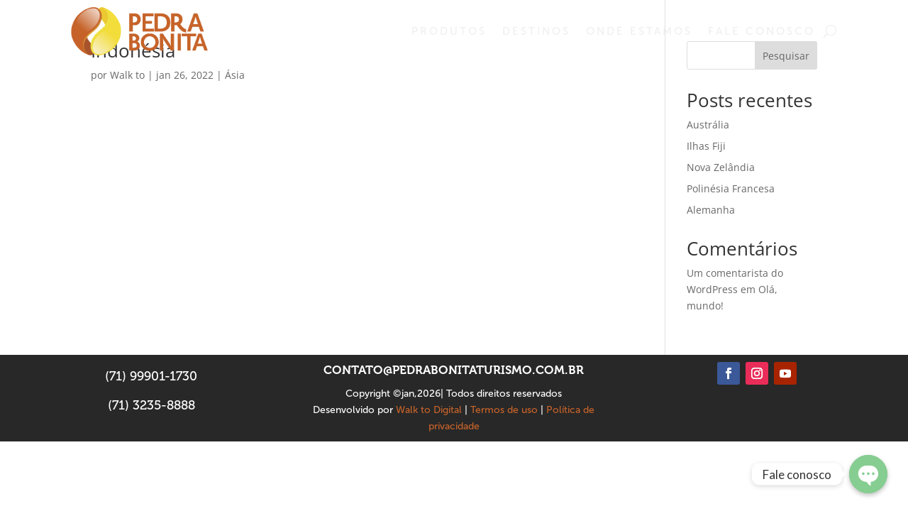

--- FILE ---
content_type: text/css
request_url: http://pedrabonitaturismo.com.br/wp-content/et-cache/38/et-core-unified-cpt-38.min.css?ver=1766568213
body_size: 158
content:
@font-face{font-family:"MUSEOSANS";font-display:swap;src:url("http://pedrabonitaturismo.com.br/wp-content/uploads/et-fonts/MUSEOSANS.otf") format("opentype")}